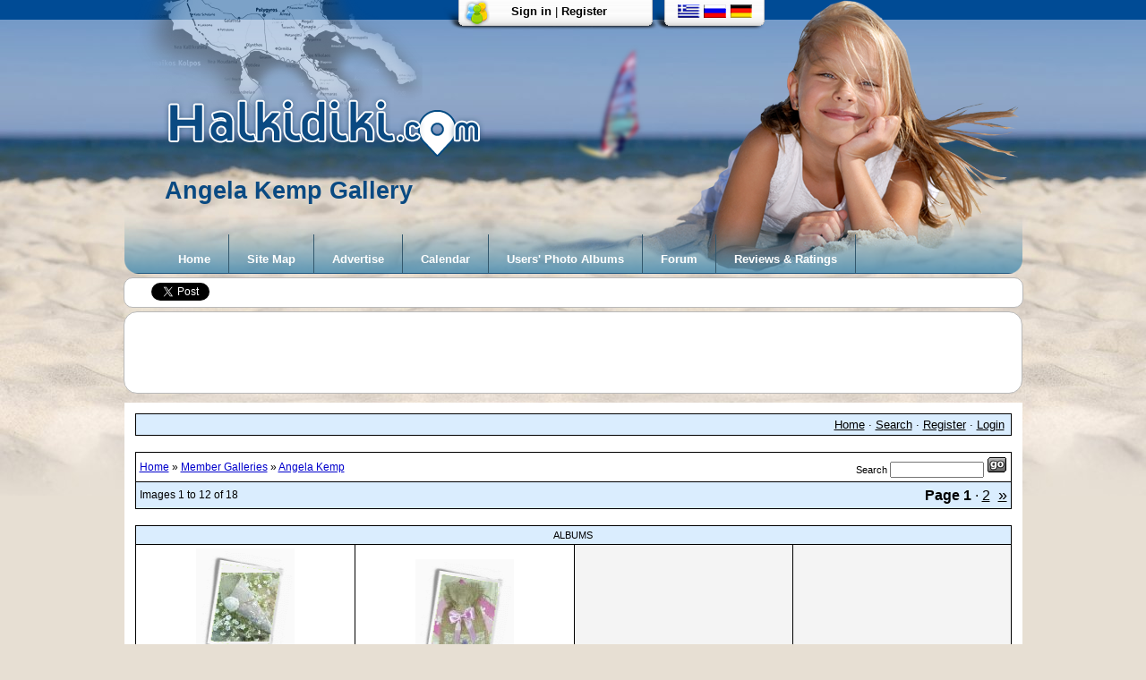

--- FILE ---
content_type: text/html; charset=UTF-8
request_url: https://www.halkidiki.com/photo-album/u978-angela-kemp.html
body_size: 6496
content:
<!DOCTYPE html PUBLIC "-//W3C//DTD XHTML 1.0 Transitional//EN" "http://www.w3.org/TR/xhtml1/DTD/xhtml1-transitional.dt">
<html xmlns="http://www.w3.org/1999/xhtml">
<head>
<title>Angela Kemp Gallery - Halkidiki's Users' Photo Albums</title>
<meta http-equiv="Content-Language" content="en-us">
<meta http-equiv="Content-Type" content="text/html; charset=utf-8">
<meta name="description" content="Individual user galleries - any photo category" />

<!-- no cache headers -->
<meta http-equiv="pragma" content="no-cache" />
<meta http-equiv="expires" content="Sat, 01 Dec 2001 00:00:00 GMT" />
<meta http-equiv="cache-control" content="no-cache, must-revalidate" />
<!-- end no cache headers -->


<script type="text/javascript" language="javascript">
        <!--
        var pppath = 'https://www.halkidiki.com/photo-album/images';

        var PopUpHelpX = (screen.width/2)-150;
        var PopUpHelpY = (screen.height/2)-200;
        var pos = "left="+PopUpHelpX+",top="+PopUpHelpY;
        function PopUpHelp(url){
        PopUpHelpWindow = window.open("https://www.halkidiki.com/photo-album/"+url,"Smilies","scrollbars=yes,width=550,height=400,"+pos);
        }
        //-->
        </script>
<link rel="stylesheet" href="https://www.halkidiki.com/photo-album/stylesheets/lightbox.css" type="text/css" media="screen" />


<link rel="stylesheet" href="https://www.halkidiki.com/photo-album/stylesheets/chalkidiki-photos2.css" type="text/css" />
<script type="text/javascript" language="javascript">
<!--
function createXMLHttpRequest() {
    var ua;

    if(window.XMLHttpRequest) {
        try {
            ua = new XMLHttpRequest();
        } catch(e) {
            ua = false;
        }
    } else if(window.ActiveXObject) {
        try {
            ua = new ActiveXObject("Microsoft.XMLHTTP");
        } catch(e) {
            ua = false;
        }
    }
    return ua;
}

var req = createXMLHttpRequest();

function sendPhotoReq(photo,cat,orig,limit,sortby,sortdir,sorttime,ppuser) {
        req.open('get', 'https://www.halkidiki.com/photo-album/showframe.php?action=thumbs&photo='+photo+'&cat='+cat+'&orig='+orig+'&limit='+limit+'&sortby='+sortby+'&sortdir='+sortdir+'&sorttime='+sorttime+'&ppuser='+ppuser);
        req.onreadystatechange = handleResponse;
        req.send(null);
}

function sendFeatReq(feature,ispal,cat) {
        req.open('get', 'https://www.halkidiki.com/photo-album/showframe.php?action=feature&feature='+feature+'&ispal='+ispal+'&cat='+cat);
        req.onreadystatechange = handleResponse;
        req.send(null);
}

function sendCalReq(month,year) {
        req.open('get', 'https://www.halkidiki.com/photo-album/showframe.php?action=cal&month='+month+'&year='+year);
        req.onreadystatechange = handleResponse;
        req.send(null);
}

function sendInfoReq(what,photo) {
        req.open('get', 'https://www.halkidiki.com/photo-album/showframe.php?action='+what+'&photo='+photo);
        req.onreadystatechange = handleResponse;
        req.send(null);
}

function handleResponse() {
    if(req.readyState == 4){
        var response = req.responseText;
        var update = new Array();

        if(response.indexOf('||' != -1)) {
            update = response.split('||');
            document.getElementById(update[0]).innerHTML = update[1];
        }
    }
}
function showcodes(){
    document.getElementById('showcodes').style.display='';
}
//-->
</script>
<link rel="alternate" type="application/rss+xml" title="RSS Feed" href="https://www.halkidiki.com/photo-album/external.php?type=RSS2&amp;cat=500&amp;ppuser=978" />
</head>
<body><link rel="stylesheet" type="text/css" href="https://www.halkidiki.com/css/main-halkidiki.css">

<div id="header-container">
	<div id="header-stripe">
		<div id="top-container">
		<!--[if lt IE 9]>  <h1 class="IEheader-title">Angela Kemp Gallery</h1>
		<![endif]-->
		<!--[if !IE]> -->
<h1 class="header-title">Angela Kemp Gallery</h1>
	<![endif]-->
	<div id="header-members">
	
	<a class="header-members" href="https://www.halkidiki.com/board/login.php?3" title="Sign in">Sign in</a> |
<a class="header-members" href="https://www.halkidiki.com/board/register.php?3" title="Register">Register</a>	</div>
	<div id="header-flags-pics">
	<a href="https://www.halkidiki.com/photo-album/index.php?nlg=gr"><img border="0" src="https://www.halkidiki.com/img/gr_flag.gif" width="25" height="15" title="��������"></a>
	<a href=""><img border="0" src="https://www.halkidiki.com/img/ru_flag.gif" width="25" height="15" title="&#1056;&#1091;&#1089;&#1089;&#1082;&#1080;&#1081;"></a>
	<a href="https://www.halkidiki.com/photo-album/index.php?nlg=de"><img border="0" src="https://www.halkidiki.com/img/de_flag.gif" width="25" height="15" title="Deutsch"></a>
	</div>
	<img class="header-pic" border="0" src="https://www.halkidiki.com/img/header-pic.png" width="571" height="307" title="Angela Kemp Gallery">
	<img class="header-map" border="0" src="https://www.halkidiki.com/img/header-map.png" width="333" height="142" title="Halkidiki map">
	<img class="header-logo" border="0" src="https://www.halkidiki.com/img/halkidiki-logo.png" width="360" height="70" title="Halkidiki.com logo">
	<img class="header-surf" border="0" src="https://www.halkidiki.com/img/surf.png" width="79" height="132" title="Halkidiki surfer">
	<img class="header-flags" border="0" src="https://www.halkidiki.com/img/users-flags.png" width="360" height="34" title="Halkidiki Users">
	</div>
	<div id="header-menu">
	<ul id="menu">
	<li><a href="https://www.halkidiki.com/english/index.htm" target="_self" title="Home">Home</a></li>
	<li><a href="" target="_self" title="Site Map">Site Map</a></li>
	<li><a href="https://www.halkidiki.com/english/advertise_e.htm" title="Advertise with us">Advertise</a></li>
	<li><a href="https://www.halkidiki.com/calendar/calendar.php" title="Calendar of events">Calendar</a></li>
	<li><a href="https://www.halkidiki.com/photo-album/index.php" title="Users' Photo Albums">Users' Photo Albums</a></li>
	<li><a href="https://www.halkidiki.com/board/list.php?3"  title="Forum & Message board">Forum</a></li>
	<li><a href="https://www.halkidiki.com/halkidiki-reviews/index.htm" title="Reviews & Ratings">Reviews & Ratings</a></li>
	</ul>
	</div>
	</div>
	</div>
	<div id="top-social"><div class="fb-top"><div id="fb-root"></div>
	<script>(function(d, s, id) {  var js, fjs = d.getElementsByTagName(s)[0];  if (d.getElementById(id)) return;  js = d.createElement(s); js.id = id;  js.src = "//connect.facebook.net/en_US/all.js#xfbml=1";  fjs.parentNode.insertBefore(js, fjs);}(document, 'script', 'facebook-jssdk'));</script>
	<div class="fb-like" data-href="https://www.halkidiki.com" data-send="true" data-layout="button_count" data-width="230" data-show-faces="false">
	</div>
	</div>
	<div class="tweeter-top"><a href="https://twitter.com/share" class="twitter-share-button" data-count="horizontal">Tweet</a><script type="text/javascript" src="https://platform.twitter.com/widgets.js"></script>
	</div>
	<div class="g-top">
	</div>
	</div>
	<div id="adv">
<script type="text/javascript"><!--
google_ad_client = "ca-pub-2821722722184079";
/* 728x90, created 27/04/08 */
google_ad_slot = "4238383566";
google_ad_width = 728;
google_ad_height = 90;
//-->
</script>
<script type="text/javascript"
src="https://pagead2.googlesyndication.com/pagead/show_ads.js">
</script></div>
<div id="main-container">
<!-- BEGIN TEMPLATE: menubar.tmpl REPLACEME -->

<table class="" cellpadding="1" cellspacing="1" border="0" width="100%" align="center">
<tr>
<td>
    <table cellpadding="4" cellspacing="1" width="100%" class="tableborders">

    <tr>
        <td class="menubar" width="100%" colspan="2">
            <table width="100%" cellpadding="0" cellspacing="0">
            <tr>
            <td class="" width="50%" align="left" valign="middle">
                &nbsp;<span class="medium"></span>
            </td>
            <td class="" width="50%" align="right" valign="middle">
                <span class="medium"><a href="https://www.halkidiki.com/photo-album">Home</a> &middot; <a rel="nofollow" href="https://www.halkidiki.com/photo-album/search.php">Search</a> &middot; <a href="https://www.halkidiki.com/board/register.php?3">Register</a> &middot; <a href="https://www.halkidiki.com/photo-album/misc.php?action=login&amp;login=yes">Login</a></span>&nbsp;
            </td>
            </tr>
            </table>
        </td>
    </tr>
    </table>
    </td>
    </tr>
</table>
<br />
<!-- END TEMPLATE: menubar.tmpl REPLACEME --><!-- BEGIN TEMPLATE: cathead.tmpl -->

<table class="" cellpadding="1" cellspacing="1" border="0" width="100%" align="center">
<tr>
<td>
    <table cellpadding="4" cellspacing="1" width="100%" class="tableborders">

        <tr>
        <td align="left" colspan="4" class="tddetails">
            <table width="100%" border="0" cellpadding="0" cellspacing="0">
                <tr>
                <td align="left"><a href="https://www.halkidiki.com/photo-album/">Home</a> &raquo; <a href="https://www.halkidiki.com/photo-album/showmembers.php?cat=500&limit=all">Member Galleries</a> &raquo; <a href="https://www.halkidiki.com/photo-album/u978-angela-kemp.html">Angela Kemp</a></td>
                <td align="right"> <!-- BEGIN TEMPLATE: searchbox.tmpl -->
<table cellpadding="0" cellspacing="0" border="0">
<tr>
<td align="right" class="">
<form name="searchb" method="get" action="https://www.halkidiki.com/photo-album/search.php">
<span class="small">
Search <input class="blockquote" type="text" name="keywords" style="font-size: 8pt;" size="15" />
<input type="hidden" name="cat" value="500" />
<input type="image" align="bottom" src="https://www.halkidiki.com/photo-album/images/go.gif" /></span>
</form>
</td>
</tr></table>
<!-- END TEMPLATE: searchbox.tmpl -->                </td>
                </tr>
            </table>
        </td>
        </tr>
        <!--REPLACEDAT-->
        <tr>
        <td class="menubar" colspan="4">
            <table width="100%" border="0" cellpadding="0" cellspacing="0" align="center">
                <tr>
                <td width="25%" align="left">Images 1 to 12 of 18</td>
                <td width="75%" align="right"><span class="large"><b>Page</b> <b>1</b> &middot; <a href="https://www.halkidiki.com/photo-album/u978-angela-kemp-page2.html">2</a></span>&nbsp;&nbsp;&nbsp;<span style="font-size: large;"><a href="https://www.halkidiki.com/photo-album/u978-angela-kemp-page2.html">&raquo;</a></span></td>
                </tr>
            </table>
        </td>
        </tr>
    </table>
    </td>
    </tr>
</table>

</form>
<br />
<!-- END TEMPLATE: cathead.tmpl --><!-- BEGIN TEMPLATE: albums.tmpl -->

<table class="" cellpadding="1" cellspacing="1" border="0" width="100%" align="center">
<tr>
<td>
    <table cellpadding="4" cellspacing="1" width="100%" class="tableborders">

    <tr>
    <td colspan="4" class="menubar" align="center">ALBUMS</td>
    </tr>
    <tr>    <td class="tddetails" width="25%" align="center" valign="bottom">
                 <table cellpadding="0" cellspacing="0" border="0">
          <tr>
           <td style="background: url(https://www.halkidiki.com/photo-album/data/580/thumbs/IMAG0884.jpg); background-color: #f2f2f2; background-repeat: no-repeat; background-position: center;"><a href="https://www.halkidiki.com/photo-album/g580-wedding-decorations.html"><img src="https://www.halkidiki.com/photo-album/images/overlay-photop.gif" height="130" width="110" border="0" alt="" /></a></td>
          </tr>
         </table>
        <span class="small"><b>Wedding Decorations</b><br />Handmade Burlap Wedding decorations and favours, all rustic and unique<br /><i>Angela Kemp</i><br />27 photos</span>
    </td>    <td class="tddetails" width="25%" align="center" valign="bottom">
                 <table cellpadding="0" cellspacing="0" border="0">
          <tr>
           <td style="background: url(https://www.halkidiki.com/photo-album/data/581/thumbs/IMAG0496_1_.jpg); background-color: #f2f2f2; background-repeat: no-repeat; background-position: center;"><a href="https://www.halkidiki.com/photo-album/g581-wedding-favors.html"><img src="https://www.halkidiki.com/photo-album/images/overlay-photop.gif" height="130" width="110" border="0" alt="" /></a></td>
          </tr>
         </table>
        <span class="small"><b>Wedding Favors</b><br />Handmade rustic wedding favors<br /><i>Angela Kemp</i><br />17 photos</span>
    </td>        <td class="tdbackground" valign="middle" align="center" width="25%">
            &nbsp;
        </td>        <td class="tdbackground" valign="middle" align="center" width="25%">
            &nbsp;
        </td></tr>
    </table>
    </td>
    </tr>
</table>

<br />
<!-- BEGIN TEMPLATE: albums.tmpl --><!-- BEGIN TEMPLATE: showgallery.tmpl -->

<table class="" cellpadding="1" cellspacing="1" border="0" width="100%" align="center">
<tr>
<td>
    <table cellpadding="4" cellspacing="1" width="100%" class="tableborders">

    <tr>    <td class="tddetails" valign="bottom" align="center" width="25%">
        <table cellpadding="0" cellspacing="0" border="0" width="100%">
        <tr>
            <td align="center" height="100">
                         <table cellpadding="0" cellspacing="0" border="0">
          <tr>
           <td style="background: url(https://www.halkidiki.com/photo-album/data/563/thumbs/IMAG0211.jpg); background-color: #f2f2f2; background-repeat: no-repeat; background-position: center;"><a href="https://www.halkidiki.com/photo-album/member-galleries/p1158-wedding-cones.html"><img src="https://www.halkidiki.com/photo-album/images/overlay-photop.gif" height="130" width="110" border="0" alt="" /></a></td>
          </tr>
         </table>
            </td>
        </tr>
        </table>        <br />
        <table cellpadding="0" cellspacing="0" class="tableborders" width="98%" align="center">
        <tr>
            <td>
                <table cellpadding="2" cellspacing="1" width="100%">
                <tr>
                    <td colspan="2" class="menubar" align="center">
                        <span class="medium"><!--PhotoPost, Copyright All Enthusiast, Inc. REPLACEME -->
                        <a href="https://www.halkidiki.com/photo-album/member-galleries/p1158-wedding-cones.html">wedding cones</a></span>
                    </td>
                </tr>
                <tr>
                    <td class="tddetails" align="left">
                        <span class="small">User:</span>
                    </td>
                    <td class="tddetails" align="left"><span class="small">
                        <a href="https://www.halkidiki.com/photo-album/m978-angela-kemp.html">Angela Kemp</a></span>
                    </td>
                </tr>                <tr>
                    <td class="tddetails" align="left">
                        <span class="small">Views:</span>
                    </td>
                    <td class="tddetails" align="left">
                        <span class="small">3490</span>
                    </td>
                </tr>                <tr>
                    <td class="tddetails" align="left">
                        <span class="small">Rating:</span>
                    </td>
                    <td class="tddetails" align="left">
                        <span class="small">0.00</span>
                    </td>
                </tr>                <tr>
                    <td class="tddetails" align="left">
                        <span class="small">Date:</span>
                    </td>
                    <td class="tddetails" align="left">
                        <span class="small">Fri March 28, 2014 </span>
                    </td>
                </tr>                <tr>
                    <td class="tddetails" align="left">
                        <span class="small">Filesize:</span>
                    </td>
                    <td class="tddetails" align="left">
                        <span class="small">50.3kb, 387.0kb</span>
                    </td>
                </tr>                <tr>
                    <td class="tddetails" align="left">
                        <span class="small">Dimensions:</span>
                    </td>
                    <td class="tddetails" align="left">
                        <span class="small">1042 x 1500</span>
                    </td>
                </tr>                <tr>
                    <td class="tddetails" align="left">
                        <span class="small">Comments:</span>
                    </td>
                    <td class="tddetails" align="left">
                        <span class="small"><span class="small">No comments</span></span>
                    </td>
                </tr>                </table>
            </td>
        </tr>
        </table>    </td>    <td class="tddetails" valign="bottom" align="center" width="25%">
        <table cellpadding="0" cellspacing="0" border="0" width="100%">
        <tr>
            <td align="center" height="100">
                         <table cellpadding="0" cellspacing="0" border="0">
          <tr>
           <td style="background: url(https://www.halkidiki.com/photo-album/data/563/thumbs/IMAG0224_1_.jpg); background-color: #f2f2f2; background-repeat: no-repeat; background-position: center;"><a href="https://www.halkidiki.com/photo-album/member-galleries/p1159-wedding-cones.html"><img src="https://www.halkidiki.com/photo-album/images/overlay-photo.gif" height="110" width="130" border="0" alt="" /></a></td>
          </tr>
         </table>
            </td>
        </tr>
        </table>        <br />
        <table cellpadding="0" cellspacing="0" class="tableborders" width="98%" align="center">
        <tr>
            <td>
                <table cellpadding="2" cellspacing="1" width="100%">
                <tr>
                    <td colspan="2" class="menubar" align="center">
                        <span class="medium"><!--PhotoPost, Copyright All Enthusiast, Inc. REPLACEME -->
                        <a href="https://www.halkidiki.com/photo-album/member-galleries/p1159-wedding-cones.html">wedding cones</a></span>
                    </td>
                </tr>
                <tr>
                    <td class="tddetails" align="left">
                        <span class="small">User:</span>
                    </td>
                    <td class="tddetails" align="left"><span class="small">
                        <a href="https://www.halkidiki.com/photo-album/m978-angela-kemp.html">Angela Kemp</a></span>
                    </td>
                </tr>                <tr>
                    <td class="tddetails" align="left">
                        <span class="small">Views:</span>
                    </td>
                    <td class="tddetails" align="left">
                        <span class="small">3128</span>
                    </td>
                </tr>                <tr>
                    <td class="tddetails" align="left">
                        <span class="small">Rating:</span>
                    </td>
                    <td class="tddetails" align="left">
                        <span class="small">0.00</span>
                    </td>
                </tr>                <tr>
                    <td class="tddetails" align="left">
                        <span class="small">Date:</span>
                    </td>
                    <td class="tddetails" align="left">
                        <span class="small">Fri March 28, 2014 </span>
                    </td>
                </tr>                <tr>
                    <td class="tddetails" align="left">
                        <span class="small">Filesize:</span>
                    </td>
                    <td class="tddetails" align="left">
                        <span class="small">58.0kb, 409.4kb</span>
                    </td>
                </tr>                <tr>
                    <td class="tddetails" align="left">
                        <span class="small">Dimensions:</span>
                    </td>
                    <td class="tddetails" align="left">
                        <span class="small">1500 x 953</span>
                    </td>
                </tr>                <tr>
                    <td class="tddetails" align="left">
                        <span class="small">Comments:</span>
                    </td>
                    <td class="tddetails" align="left">
                        <span class="small"><span class="small">No comments</span></span>
                    </td>
                </tr>                </table>
            </td>
        </tr>
        </table>    </td>    <td class="tddetails" valign="bottom" align="center" width="25%">
        <table cellpadding="0" cellspacing="0" border="0" width="100%">
        <tr>
            <td align="center" height="100">
                         <table cellpadding="0" cellspacing="0" border="0">
          <tr>
           <td style="background: url(https://www.halkidiki.com/photo-album/data/563/thumbs/IMAG0301.jpg); background-color: #f2f2f2; background-repeat: no-repeat; background-position: center;"><a href="https://www.halkidiki.com/photo-album/member-galleries/p1160-handmade-wedding-favors.html"><img src="https://www.halkidiki.com/photo-album/images/overlay-photo.gif" height="110" width="130" border="0" alt="" /></a></td>
          </tr>
         </table>
            </td>
        </tr>
        </table>        <br />
        <table cellpadding="0" cellspacing="0" class="tableborders" width="98%" align="center">
        <tr>
            <td>
                <table cellpadding="2" cellspacing="1" width="100%">
                <tr>
                    <td colspan="2" class="menubar" align="center">
                        <span class="medium"><!--PhotoPost, Copyright All Enthusiast, Inc. REPLACEME -->
                        <a href="https://www.halkidiki.com/photo-album/member-galleries/p1160-handmade-wedding-favors.html">Handmade wedding favor...</a></span>
                    </td>
                </tr>
                <tr>
                    <td class="tddetails" align="left">
                        <span class="small">User:</span>
                    </td>
                    <td class="tddetails" align="left"><span class="small">
                        <a href="https://www.halkidiki.com/photo-album/m978-angela-kemp.html">Angela Kemp</a></span>
                    </td>
                </tr>                <tr>
                    <td class="tddetails" align="left">
                        <span class="small">Views:</span>
                    </td>
                    <td class="tddetails" align="left">
                        <span class="small">3460</span>
                    </td>
                </tr>                <tr>
                    <td class="tddetails" align="left">
                        <span class="small">Rating:</span>
                    </td>
                    <td class="tddetails" align="left">
                        <span class="small">0.00</span>
                    </td>
                </tr>                <tr>
                    <td class="tddetails" align="left">
                        <span class="small">Date:</span>
                    </td>
                    <td class="tddetails" align="left">
                        <span class="small">Fri March 28, 2014 </span>
                    </td>
                </tr>                <tr>
                    <td class="tddetails" align="left">
                        <span class="small">Filesize:</span>
                    </td>
                    <td class="tddetails" align="left">
                        <span class="small">41.5kb, 334.3kb</span>
                    </td>
                </tr>                <tr>
                    <td class="tddetails" align="left">
                        <span class="small">Dimensions:</span>
                    </td>
                    <td class="tddetails" align="left">
                        <span class="small">1500 x 1130</span>
                    </td>
                </tr>                <tr>
                    <td class="tddetails" align="left">
                        <span class="small">Comments:</span>
                    </td>
                    <td class="tddetails" align="left">
                        <span class="small"><span class="small">No comments</span></span>
                    </td>
                </tr>                </table>
            </td>
        </tr>
        </table>    </td>    <td class="tddetails" valign="bottom" align="center" width="25%">
        <table cellpadding="0" cellspacing="0" border="0" width="100%">
        <tr>
            <td align="center" height="100">
                         <table cellpadding="0" cellspacing="0" border="0">
          <tr>
           <td style="background: url(https://www.halkidiki.com/photo-album/data/563/thumbs/IMAG0345.jpg); background-color: #f2f2f2; background-repeat: no-repeat; background-position: center;"><a href="https://www.halkidiki.com/photo-album/member-galleries/p1163-handmade-wedding-favors.html"><img src="https://www.halkidiki.com/photo-album/images/overlay-photop.gif" height="130" width="110" border="0" alt="" /></a></td>
          </tr>
         </table>
            </td>
        </tr>
        </table>        <br />
        <table cellpadding="0" cellspacing="0" class="tableborders" width="98%" align="center">
        <tr>
            <td>
                <table cellpadding="2" cellspacing="1" width="100%">
                <tr>
                    <td colspan="2" class="menubar" align="center">
                        <span class="medium"><!--PhotoPost, Copyright All Enthusiast, Inc. REPLACEME -->
                        <a href="https://www.halkidiki.com/photo-album/member-galleries/p1163-handmade-wedding-favors.html">Handmade wedding favor...</a></span>
                    </td>
                </tr>
                <tr>
                    <td class="tddetails" align="left">
                        <span class="small">User:</span>
                    </td>
                    <td class="tddetails" align="left"><span class="small">
                        <a href="https://www.halkidiki.com/photo-album/m978-angela-kemp.html">Angela Kemp</a></span>
                    </td>
                </tr>                <tr>
                    <td class="tddetails" align="left">
                        <span class="small">Views:</span>
                    </td>
                    <td class="tddetails" align="left">
                        <span class="small">3459</span>
                    </td>
                </tr>                <tr>
                    <td class="tddetails" align="left">
                        <span class="small">Rating:</span>
                    </td>
                    <td class="tddetails" align="left">
                        <span class="small">0.00</span>
                    </td>
                </tr>                <tr>
                    <td class="tddetails" align="left">
                        <span class="small">Date:</span>
                    </td>
                    <td class="tddetails" align="left">
                        <span class="small">Fri March 28, 2014 </span>
                    </td>
                </tr>                <tr>
                    <td class="tddetails" align="left">
                        <span class="small">Filesize:</span>
                    </td>
                    <td class="tddetails" align="left">
                        <span class="small">54.6kb, 424.8kb</span>
                    </td>
                </tr>                <tr>
                    <td class="tddetails" align="left">
                        <span class="small">Dimensions:</span>
                    </td>
                    <td class="tddetails" align="left">
                        <span class="small">1079 x 1500</span>
                    </td>
                </tr>                <tr>
                    <td class="tddetails" align="left">
                        <span class="small">Comments:</span>
                    </td>
                    <td class="tddetails" align="left">
                        <span class="small"><span class="small">No comments</span></span>
                    </td>
                </tr>                </table>
            </td>
        </tr>
        </table>    </td>    </tr>
    <tr>    <td class="tddetails" valign="bottom" align="center" width="25%">
        <table cellpadding="0" cellspacing="0" border="0" width="100%">
        <tr>
            <td align="center" height="100">
                         <table cellpadding="0" cellspacing="0" border="0">
          <tr>
           <td style="background: url(https://www.halkidiki.com/photo-album/data/563/thumbs/IMAG0409_1_.jpg); background-color: #f2f2f2; background-repeat: no-repeat; background-position: center;"><a href="https://www.halkidiki.com/photo-album/member-galleries/p1166-handmade-wedding-favors.html"><img src="https://www.halkidiki.com/photo-album/images/overlay-photo.gif" height="110" width="130" border="0" alt="" /></a></td>
          </tr>
         </table>
            </td>
        </tr>
        </table>        <br />
        <table cellpadding="0" cellspacing="0" class="tableborders" width="98%" align="center">
        <tr>
            <td>
                <table cellpadding="2" cellspacing="1" width="100%">
                <tr>
                    <td colspan="2" class="menubar" align="center">
                        <span class="medium"><!--PhotoPost, Copyright All Enthusiast, Inc. REPLACEME -->
                        <a href="https://www.halkidiki.com/photo-album/member-galleries/p1166-handmade-wedding-favors.html">Handmade wedding favor...</a></span>
                    </td>
                </tr>
                <tr>
                    <td class="tddetails" align="left">
                        <span class="small">User:</span>
                    </td>
                    <td class="tddetails" align="left"><span class="small">
                        <a href="https://www.halkidiki.com/photo-album/m978-angela-kemp.html">Angela Kemp</a></span>
                    </td>
                </tr>                <tr>
                    <td class="tddetails" align="left">
                        <span class="small">Views:</span>
                    </td>
                    <td class="tddetails" align="left">
                        <span class="small">3690</span>
                    </td>
                </tr>                <tr>
                    <td class="tddetails" align="left">
                        <span class="small">Rating:</span>
                    </td>
                    <td class="tddetails" align="left">
                        <span class="small">0.00</span>
                    </td>
                </tr>                <tr>
                    <td class="tddetails" align="left">
                        <span class="small">Date:</span>
                    </td>
                    <td class="tddetails" align="left">
                        <span class="small">Fri March 28, 2014 </span>
                    </td>
                </tr>                <tr>
                    <td class="tddetails" align="left">
                        <span class="small">Filesize:</span>
                    </td>
                    <td class="tddetails" align="left">
                        <span class="small">38.0kb, 228.1kb</span>
                    </td>
                </tr>                <tr>
                    <td class="tddetails" align="left">
                        <span class="small">Dimensions:</span>
                    </td>
                    <td class="tddetails" align="left">
                        <span class="small">1500 x 897</span>
                    </td>
                </tr>                <tr>
                    <td class="tddetails" align="left">
                        <span class="small">Comments:</span>
                    </td>
                    <td class="tddetails" align="left">
                        <span class="small"><span class="small">No comments</span></span>
                    </td>
                </tr>                </table>
            </td>
        </tr>
        </table>    </td>    <td class="tddetails" valign="bottom" align="center" width="25%">
        <table cellpadding="0" cellspacing="0" border="0" width="100%">
        <tr>
            <td align="center" height="100">
                         <table cellpadding="0" cellspacing="0" border="0">
          <tr>
           <td style="background: url(https://www.halkidiki.com/photo-album/data/563/thumbs/IMAG0300_2_.jpg); background-color: #f2f2f2; background-repeat: no-repeat; background-position: center;"><a href="https://www.halkidiki.com/photo-album/member-galleries/p1169-imag0300-2-.html"><img src="https://www.halkidiki.com/photo-album/images/overlay-photo.gif" height="110" width="130" border="0" alt="" /></a></td>
          </tr>
         </table>
            </td>
        </tr>
        </table>        <br />
        <table cellpadding="0" cellspacing="0" class="tableborders" width="98%" align="center">
        <tr>
            <td>
                <table cellpadding="2" cellspacing="1" width="100%">
                <tr>
                    <td colspan="2" class="menubar" align="center">
                        <span class="medium"><!--PhotoPost, Copyright All Enthusiast, Inc. REPLACEME -->
                        <a href="https://www.halkidiki.com/photo-album/member-galleries/p1169-imag0300-2-.html">IMAG0300_2_</a></span>
                    </td>
                </tr>
                <tr>
                    <td class="tddetails" align="left">
                        <span class="small">User:</span>
                    </td>
                    <td class="tddetails" align="left"><span class="small">
                        <a href="https://www.halkidiki.com/photo-album/m978-angela-kemp.html">Angela Kemp</a></span>
                    </td>
                </tr>                <tr>
                    <td class="tddetails" align="left">
                        <span class="small">Views:</span>
                    </td>
                    <td class="tddetails" align="left">
                        <span class="small">3542</span>
                    </td>
                </tr>                <tr>
                    <td class="tddetails" align="left">
                        <span class="small">Rating:</span>
                    </td>
                    <td class="tddetails" align="left">
                        <span class="small">0.00</span>
                    </td>
                </tr>                <tr>
                    <td class="tddetails" align="left">
                        <span class="small">Date:</span>
                    </td>
                    <td class="tddetails" align="left">
                        <span class="small">Fri March 28, 2014 </span>
                    </td>
                </tr>                <tr>
                    <td class="tddetails" align="left">
                        <span class="small">Filesize:</span>
                    </td>
                    <td class="tddetails" align="left">
                        <span class="small">36.4kb, 305.6kb</span>
                    </td>
                </tr>                <tr>
                    <td class="tddetails" align="left">
                        <span class="small">Dimensions:</span>
                    </td>
                    <td class="tddetails" align="left">
                        <span class="small">1500 x 1089</span>
                    </td>
                </tr>                <tr>
                    <td class="tddetails" align="left">
                        <span class="small">Comments:</span>
                    </td>
                    <td class="tddetails" align="left">
                        <span class="small"><span class="small">No comments</span></span>
                    </td>
                </tr>                </table>
            </td>
        </tr>
        </table>    </td>    <td class="tddetails" valign="bottom" align="center" width="25%">
        <table cellpadding="0" cellspacing="0" border="0" width="100%">
        <tr>
            <td align="center" height="100">
                         <table cellpadding="0" cellspacing="0" border="0">
          <tr>
           <td style="background: url(https://www.halkidiki.com/photo-album/data/563/thumbs/IMAG0313_1_.jpg); background-color: #f2f2f2; background-repeat: no-repeat; background-position: center;"><a href="https://www.halkidiki.com/photo-album/member-galleries/p1172-imag0313-1-.html"><img src="https://www.halkidiki.com/photo-album/images/overlay-photo.gif" height="110" width="130" border="0" alt="" /></a></td>
          </tr>
         </table>
            </td>
        </tr>
        </table>        <br />
        <table cellpadding="0" cellspacing="0" class="tableborders" width="98%" align="center">
        <tr>
            <td>
                <table cellpadding="2" cellspacing="1" width="100%">
                <tr>
                    <td colspan="2" class="menubar" align="center">
                        <span class="medium"><!--PhotoPost, Copyright All Enthusiast, Inc. REPLACEME -->
                        <a href="https://www.halkidiki.com/photo-album/member-galleries/p1172-imag0313-1-.html">IMAG0313_1_</a></span>
                    </td>
                </tr>
                <tr>
                    <td class="tddetails" align="left">
                        <span class="small">User:</span>
                    </td>
                    <td class="tddetails" align="left"><span class="small">
                        <a href="https://www.halkidiki.com/photo-album/m978-angela-kemp.html">Angela Kemp</a></span>
                    </td>
                </tr>                <tr>
                    <td class="tddetails" align="left">
                        <span class="small">Views:</span>
                    </td>
                    <td class="tddetails" align="left">
                        <span class="small">4017</span>
                    </td>
                </tr>                <tr>
                    <td class="tddetails" align="left">
                        <span class="small">Rating:</span>
                    </td>
                    <td class="tddetails" align="left">
                        <span class="small">0.00</span>
                    </td>
                </tr>                <tr>
                    <td class="tddetails" align="left">
                        <span class="small">Date:</span>
                    </td>
                    <td class="tddetails" align="left">
                        <span class="small">Fri March 28, 2014 </span>
                    </td>
                </tr>                <tr>
                    <td class="tddetails" align="left">
                        <span class="small">Filesize:</span>
                    </td>
                    <td class="tddetails" align="left">
                        <span class="small">51.9kb, 461.7kb</span>
                    </td>
                </tr>                <tr>
                    <td class="tddetails" align="left">
                        <span class="small">Dimensions:</span>
                    </td>
                    <td class="tddetails" align="left">
                        <span class="small">1500 x 1097</span>
                    </td>
                </tr>                <tr>
                    <td class="tddetails" align="left">
                        <span class="small">Comments:</span>
                    </td>
                    <td class="tddetails" align="left">
                        <span class="small"><span class="small">No comments</span></span>
                    </td>
                </tr>                </table>
            </td>
        </tr>
        </table>    </td>    <td class="tddetails" valign="bottom" align="center" width="25%">
        <table cellpadding="0" cellspacing="0" border="0" width="100%">
        <tr>
            <td align="center" height="100">
                         <table cellpadding="0" cellspacing="0" border="0">
          <tr>
           <td style="background: url(https://www.halkidiki.com/photo-album/data/563/thumbs/IMAG0382.jpg); background-color: #f2f2f2; background-repeat: no-repeat; background-position: center;"><a href="https://www.halkidiki.com/photo-album/member-galleries/p1175-wedding-favor.html"><img src="https://www.halkidiki.com/photo-album/images/overlay-photo.gif" height="110" width="130" border="0" alt="" /></a></td>
          </tr>
         </table>
            </td>
        </tr>
        </table>        <br />
        <table cellpadding="0" cellspacing="0" class="tableborders" width="98%" align="center">
        <tr>
            <td>
                <table cellpadding="2" cellspacing="1" width="100%">
                <tr>
                    <td colspan="2" class="menubar" align="center">
                        <span class="medium"><!--PhotoPost, Copyright All Enthusiast, Inc. REPLACEME -->
                        <a href="https://www.halkidiki.com/photo-album/member-galleries/p1175-wedding-favor.html">wedding favor</a></span>
                    </td>
                </tr>
                <tr>
                    <td class="tddetails" align="left">
                        <span class="small">User:</span>
                    </td>
                    <td class="tddetails" align="left"><span class="small">
                        <a href="https://www.halkidiki.com/photo-album/m978-angela-kemp.html">Angela Kemp</a></span>
                    </td>
                </tr>                <tr>
                    <td class="tddetails" align="left">
                        <span class="small">Views:</span>
                    </td>
                    <td class="tddetails" align="left">
                        <span class="small">4475</span>
                    </td>
                </tr>                <tr>
                    <td class="tddetails" align="left">
                        <span class="small">Rating:</span>
                    </td>
                    <td class="tddetails" align="left">
                        <span class="small">0.00</span>
                    </td>
                </tr>                <tr>
                    <td class="tddetails" align="left">
                        <span class="small">Date:</span>
                    </td>
                    <td class="tddetails" align="left">
                        <span class="small">Fri March 28, 2014 </span>
                    </td>
                </tr>                <tr>
                    <td class="tddetails" align="left">
                        <span class="small">Filesize:</span>
                    </td>
                    <td class="tddetails" align="left">
                        <span class="small">41.9kb, 318.2kb</span>
                    </td>
                </tr>                <tr>
                    <td class="tddetails" align="left">
                        <span class="small">Dimensions:</span>
                    </td>
                    <td class="tddetails" align="left">
                        <span class="small">1500 x 897</span>
                    </td>
                </tr>                <tr>
                    <td class="tddetails" align="left">
                        <span class="small">Comments:</span>
                    </td>
                    <td class="tddetails" align="left">
                        <span class="small"><span class="small">No comments</span></span>
                    </td>
                </tr>                </table>
            </td>
        </tr>
        </table>    </td>    </tr>
    <tr>    <td class="tddetails" valign="bottom" align="center" width="25%">
        <table cellpadding="0" cellspacing="0" border="0" width="100%">
        <tr>
            <td align="center" height="100">
                         <table cellpadding="0" cellspacing="0" border="0">
          <tr>
           <td style="background: url(https://www.halkidiki.com/photo-album/data/563/thumbs/IMAG0385_1_.jpg); background-color: #f2f2f2; background-repeat: no-repeat; background-position: center;"><a href="https://www.halkidiki.com/photo-album/member-galleries/p1178-wedding-favor.html"><img src="https://www.halkidiki.com/photo-album/images/overlay-photo.gif" height="110" width="130" border="0" alt="" /></a></td>
          </tr>
         </table>
            </td>
        </tr>
        </table>        <br />
        <table cellpadding="0" cellspacing="0" class="tableborders" width="98%" align="center">
        <tr>
            <td>
                <table cellpadding="2" cellspacing="1" width="100%">
                <tr>
                    <td colspan="2" class="menubar" align="center">
                        <span class="medium"><!--PhotoPost, Copyright All Enthusiast, Inc. REPLACEME -->
                        <a href="https://www.halkidiki.com/photo-album/member-galleries/p1178-wedding-favor.html">wedding favor</a></span>
                    </td>
                </tr>
                <tr>
                    <td class="tddetails" align="left">
                        <span class="small">User:</span>
                    </td>
                    <td class="tddetails" align="left"><span class="small">
                        <a href="https://www.halkidiki.com/photo-album/m978-angela-kemp.html">Angela Kemp</a></span>
                    </td>
                </tr>                <tr>
                    <td class="tddetails" align="left">
                        <span class="small">Views:</span>
                    </td>
                    <td class="tddetails" align="left">
                        <span class="small">4522</span>
                    </td>
                </tr>                <tr>
                    <td class="tddetails" align="left">
                        <span class="small">Rating:</span>
                    </td>
                    <td class="tddetails" align="left">
                        <span class="small">0.00</span>
                    </td>
                </tr>                <tr>
                    <td class="tddetails" align="left">
                        <span class="small">Date:</span>
                    </td>
                    <td class="tddetails" align="left">
                        <span class="small">Fri March 28, 2014 </span>
                    </td>
                </tr>                <tr>
                    <td class="tddetails" align="left">
                        <span class="small">Filesize:</span>
                    </td>
                    <td class="tddetails" align="left">
                        <span class="small">36.3kb, 277.4kb</span>
                    </td>
                </tr>                <tr>
                    <td class="tddetails" align="left">
                        <span class="small">Dimensions:</span>
                    </td>
                    <td class="tddetails" align="left">
                        <span class="small">1500 x 897</span>
                    </td>
                </tr>                <tr>
                    <td class="tddetails" align="left">
                        <span class="small">Comments:</span>
                    </td>
                    <td class="tddetails" align="left">
                        <span class="small"><span class="small">No comments</span></span>
                    </td>
                </tr>                </table>
            </td>
        </tr>
        </table>    </td>    <td class="tddetails" valign="bottom" align="center" width="25%">
        <table cellpadding="0" cellspacing="0" border="0" width="100%">
        <tr>
            <td align="center" height="100">
                         <table cellpadding="0" cellspacing="0" border="0">
          <tr>
           <td style="background: url(https://www.halkidiki.com/photo-album/data/563/thumbs/IMAG1032.jpg); background-color: #f2f2f2; background-repeat: no-repeat; background-position: center;"><a href="https://www.halkidiki.com/photo-album/member-galleries/p1181-unique-wedding-favors.html"><img src="https://www.halkidiki.com/photo-album/images/overlay-photop.gif" height="130" width="110" border="0" alt="" /></a></td>
          </tr>
         </table>
            </td>
        </tr>
        </table>        <br />
        <table cellpadding="0" cellspacing="0" class="tableborders" width="98%" align="center">
        <tr>
            <td>
                <table cellpadding="2" cellspacing="1" width="100%">
                <tr>
                    <td colspan="2" class="menubar" align="center">
                        <span class="medium"><!--PhotoPost, Copyright All Enthusiast, Inc. REPLACEME -->
                        <a href="https://www.halkidiki.com/photo-album/member-galleries/p1181-unique-wedding-favors.html">Unique wedding favors</a></span>
                    </td>
                </tr>
                <tr>
                    <td class="tddetails" align="left">
                        <span class="small">User:</span>
                    </td>
                    <td class="tddetails" align="left"><span class="small">
                        <a href="https://www.halkidiki.com/photo-album/m978-angela-kemp.html">Angela Kemp</a></span>
                    </td>
                </tr>                <tr>
                    <td class="tddetails" align="left">
                        <span class="small">Views:</span>
                    </td>
                    <td class="tddetails" align="left">
                        <span class="small">4732</span>
                    </td>
                </tr>                <tr>
                    <td class="tddetails" align="left">
                        <span class="small">Rating:</span>
                    </td>
                    <td class="tddetails" align="left">
                        <span class="small">0.00</span>
                    </td>
                </tr>                <tr>
                    <td class="tddetails" align="left">
                        <span class="small">Date:</span>
                    </td>
                    <td class="tddetails" align="left">
                        <span class="small">Fri March 28, 2014 </span>
                    </td>
                </tr>                <tr>
                    <td class="tddetails" align="left">
                        <span class="small">Filesize:</span>
                    </td>
                    <td class="tddetails" align="left">
                        <span class="small">56.8kb, 345.1kb</span>
                    </td>
                </tr>                <tr>
                    <td class="tddetails" align="left">
                        <span class="small">Dimensions:</span>
                    </td>
                    <td class="tddetails" align="left">
                        <span class="small">1061 x 1499</span>
                    </td>
                </tr>                <tr>
                    <td class="tddetails" align="left">
                        <span class="small">Comments:</span>
                    </td>
                    <td class="tddetails" align="left">
                        <span class="small"><span class="small">No comments</span></span>
                    </td>
                </tr>                </table>
            </td>
        </tr>
        </table>    </td>    <td class="tddetails" valign="bottom" align="center" width="25%">
        <table cellpadding="0" cellspacing="0" border="0" width="100%">
        <tr>
            <td align="center" height="100">
                         <table cellpadding="0" cellspacing="0" border="0">
          <tr>
           <td style="background: url(https://www.halkidiki.com/photo-album/data/563/thumbs/IMAG1121.jpg); background-color: #f2f2f2; background-repeat: no-repeat; background-position: center;"><a href="https://www.halkidiki.com/photo-album/member-galleries/p1184-unique-wedding-favors.html"><img src="https://www.halkidiki.com/photo-album/images/overlay-photop.gif" height="130" width="110" border="0" alt="" /></a></td>
          </tr>
         </table>
            </td>
        </tr>
        </table>        <br />
        <table cellpadding="0" cellspacing="0" class="tableborders" width="98%" align="center">
        <tr>
            <td>
                <table cellpadding="2" cellspacing="1" width="100%">
                <tr>
                    <td colspan="2" class="menubar" align="center">
                        <span class="medium"><!--PhotoPost, Copyright All Enthusiast, Inc. REPLACEME -->
                        <a href="https://www.halkidiki.com/photo-album/member-galleries/p1184-unique-wedding-favors.html">Unique wedding favors</a></span>
                    </td>
                </tr>
                <tr>
                    <td class="tddetails" align="left">
                        <span class="small">User:</span>
                    </td>
                    <td class="tddetails" align="left"><span class="small">
                        <a href="https://www.halkidiki.com/photo-album/m978-angela-kemp.html">Angela Kemp</a></span>
                    </td>
                </tr>                <tr>
                    <td class="tddetails" align="left">
                        <span class="small">Views:</span>
                    </td>
                    <td class="tddetails" align="left">
                        <span class="small">4808</span>
                    </td>
                </tr>                <tr>
                    <td class="tddetails" align="left">
                        <span class="small">Rating:</span>
                    </td>
                    <td class="tddetails" align="left">
                        <span class="small">0.00</span>
                    </td>
                </tr>                <tr>
                    <td class="tddetails" align="left">
                        <span class="small">Date:</span>
                    </td>
                    <td class="tddetails" align="left">
                        <span class="small">Fri March 28, 2014 </span>
                    </td>
                </tr>                <tr>
                    <td class="tddetails" align="left">
                        <span class="small">Filesize:</span>
                    </td>
                    <td class="tddetails" align="left">
                        <span class="small">58.2kb, 332.5kb</span>
                    </td>
                </tr>                <tr>
                    <td class="tddetails" align="left">
                        <span class="small">Dimensions:</span>
                    </td>
                    <td class="tddetails" align="left">
                        <span class="small">897 x 1499</span>
                    </td>
                </tr>                <tr>
                    <td class="tddetails" align="left">
                        <span class="small">Comments:</span>
                    </td>
                    <td class="tddetails" align="left">
                        <span class="small"><span class="small">No comments</span></span>
                    </td>
                </tr>                </table>
            </td>
        </tr>
        </table>    </td>    <td class="tddetails" valign="bottom" align="center" width="25%">
        <table cellpadding="0" cellspacing="0" border="0" width="100%">
        <tr>
            <td align="center" height="100">
                         <table cellpadding="0" cellspacing="0" border="0">
          <tr>
           <td style="background: url(https://www.halkidiki.com/photo-album/data/563/thumbs/IMAG0859.jpg); background-color: #f2f2f2; background-repeat: no-repeat; background-position: center;"><a href="https://www.halkidiki.com/photo-album/member-galleries/p1187-rustic-unique-wedding-favors.html"><img src="https://www.halkidiki.com/photo-album/images/overlay-photo.gif" height="110" width="130" border="0" alt="" /></a></td>
          </tr>
         </table>
            </td>
        </tr>
        </table>        <br />
        <table cellpadding="0" cellspacing="0" class="tableborders" width="98%" align="center">
        <tr>
            <td>
                <table cellpadding="2" cellspacing="1" width="100%">
                <tr>
                    <td colspan="2" class="menubar" align="center">
                        <span class="medium"><!--PhotoPost, Copyright All Enthusiast, Inc. REPLACEME -->
                        <a href="https://www.halkidiki.com/photo-album/member-galleries/p1187-rustic-unique-wedding-favors.html">rustic unique wedding ...</a></span>
                    </td>
                </tr>
                <tr>
                    <td class="tddetails" align="left">
                        <span class="small">User:</span>
                    </td>
                    <td class="tddetails" align="left"><span class="small">
                        <a href="https://www.halkidiki.com/photo-album/m978-angela-kemp.html">Angela Kemp</a></span>
                    </td>
                </tr>                <tr>
                    <td class="tddetails" align="left">
                        <span class="small">Views:</span>
                    </td>
                    <td class="tddetails" align="left">
                        <span class="small">4863</span>
                    </td>
                </tr>                <tr>
                    <td class="tddetails" align="left">
                        <span class="small">Rating:</span>
                    </td>
                    <td class="tddetails" align="left">
                        <span class="small">0.00</span>
                    </td>
                </tr>                <tr>
                    <td class="tddetails" align="left">
                        <span class="small">Date:</span>
                    </td>
                    <td class="tddetails" align="left">
                        <span class="small">Fri March 28, 2014 </span>
                    </td>
                </tr>                <tr>
                    <td class="tddetails" align="left">
                        <span class="small">Filesize:</span>
                    </td>
                    <td class="tddetails" align="left">
                        <span class="small">54.4kb, 303.7kb</span>
                    </td>
                </tr>                <tr>
                    <td class="tddetails" align="left">
                        <span class="small">Dimensions:</span>
                    </td>
                    <td class="tddetails" align="left">
                        <span class="small">1500 x 897</span>
                    </td>
                </tr>                <tr>
                    <td class="tddetails" align="left">
                        <span class="small">Comments:</span>
                    </td>
                    <td class="tddetails" align="left">
                        <span class="small"><span class="small">No comments</span></span>
                    </td>
                </tr>                </table>
            </td>
        </tr>
        </table>    </td>    </tr>
    </table>
    </td>
    </tr>
</table>

<br />

<table class="" cellpadding="1" cellspacing="1" border="0" width="100%" align="center">
<tr>
<td>
    <table cellpadding="4" cellspacing="1" width="100%" class="tableborders">

<tr>
<td class="tddetails" align="center" width="25%">
    &nbsp;
</td>
<td class="tddetails" width="75%" align="right" valign="middle">
     <span class="large"><b>Page</b> <b>1</b> &middot; <a href="https://www.halkidiki.com/photo-album/u978-angela-kemp-page2.html">2</a></span>&nbsp;&nbsp;&nbsp;<span style="font-size: large;"><a href="https://www.halkidiki.com/photo-album/u978-angela-kemp-page2.html">&raquo;</a></span>
</td>
</tr>
    </table>
    </td>
    </tr>
</table>

<br /><form method="GET" action="https://www.halkidiki.com/photo-album/showgallery.php">

<table class="" cellpadding="1" cellspacing="1" border="0" width="100%" align="center">
<tr>
<td>
    <table cellpadding="4" cellspacing="1" width="100%" class="tableborders">

<tr>
<td class="menubar" colspan="6" align="left">Display Options</td>
</tr>
<tr>
<td class="tddetails" align="center">Sort&nbsp;by <select name="sortby"><option value="f">Filename</option><option value="s">Filesize</option><option value="r">Rating</option><option value="l">Last Comment</option><option value="d">Posted Date</option><option value="v">Views</option></select></td>
<td class="tddetails" align="center">Timeframe <select name="sorttime"><option value="9999">Beginning</option><option value="365">Last Year</option><option value="182">Last 6 Months</option><option value="60">Last 2 Months</option><option value="45">Last 45 Days</option><option value="30">Last Month</option><option value="14">Last 2 Weeks</option><option value="7">Last Week</option><option value="3">Last 3 days</option><option value="1">Last Day</option></select>
</td>
<td class="tddetails" align="center">Order <select name="way"><option value="asc">Ascending</option><option value="desc">Descending</option></select></td>
<td class="tddetails" align="center">
    View <select name="thumbsonly"><option value="0" selected="selected">Gallery</option><option value="1">Thumbnail</option><option value="2">-with Titles</option><option value="3">Group By Member</option><option value="4">Puzzle</option></select>    </td>
    <td class="tddetails" align="center">
        Per Page&nbsp;
        <select name="perpage">
        <option selected="selected">12</option><option>12</option><option>16</option><option>20</option><option>24</option><option>45</option><option>60</option><option>90</option></select></td>
<td class="tddetails" align="center">
<input type="hidden" name="page" value="1" />
<input type="hidden" name="cat" value="500" />
<input type="hidden" name="ppuser" value="978" />
<input type="hidden" name="thumbcheck" value="0" />
<input class="blockquote" type="submit" value="Sort Now" />
</td>
</tr>
<tr>
<td class="tddetails" colspan="6" align="center">Quick Jump <select name="cat"></select>
<input class="blockquote" type="submit" name="quickjump" value="Go" />
</td>
</tr>
    </table>
    </td>
    </tr>
</table>

</form>
<br />
<!-- END TEMPLATE: showgallery.tmpl --><!-- BEGIN TEMPLATE: online.tmpl -->
<table class="tableborders" cellpadding="6" cellspacing="1" border="0" width="100%" align="center">
<tr>
<td class="menubar" colspan="2">
	Users browsing the gallery
</td>
</tr>
<tr>
<td class="tddetails" align="left">
    <span class="small">11 unregistered users</span>
</td>
</tr>
</table>
<br />
<!-- END TEMPLATE: online.tmpl --><div class="clr"></div>
</div>
﻿<div class="footer">
      <div class="contact">
	            <span class="footer-header">Halkidiki.com</span>
	            <br>
				Nikiti Main Road<br>
				Nikiti, 63088<br>
				Halkidiki, Greece<br>
				Tel (+30) 2375020036<br>
				Fax (+30) 2375020037<br>
        	 <script language=javascript>
	<!--
	document.write("<a class='footer-link' href=" + "mail" + "to:" + "info" + "@" + "halkidiki.com" + ">" + "E-mail Us" + "</a>")
	//-->
      	</script>
       </div>
	<div class="site-links" >
	           <span class="footer-header">Site Links</span><br>
	           <a class="footer-link" href="https://www.halkidiki.com/english/index.htm" title="Home">Home (English)</a><br>
	           <a class="footer-link" href="https://www.halkidiki.com/greek/index.htm" title="Ελληνικά">Αρχική (Ελληνικά)</a><br>
               <a class="footer-link" href="https://www.halkidiki.com/ru/index.htm" title="Главная">Главная (Русский)</a><br>
	           <a class="footer-link" href="https://www.halkidiki.com/deutsch/index.htm" title="Deutsch">Startseite (Deutsch)</a><br>
           	<div class="users" >
           <span class="footer-header">Users</span><br>
	   <a class="footer-link" href="https://www.halkidiki.com/board/register.php?3" title="Join Us">Join Us</a><br>
	   <a class="footer-link" href="https://www.halkidiki.com/board/login.php?3" title="Login">Login</a>
	     </div>
	           </div>
       <div class="legal">
	            <span class="footer-header">Legal</span><br>
	            <a class="footer-link" href="https://www.halkidiki.com/english/tos_e.htm" title="Terms & Conditions">Terms & Conditions</a><br>
				Privacy Policy<br>
    	 <script language=javascript>
	<!--
	document.write("<a class='footer-link' href=" + "mail" + "to:" + "abuse" + "@" + "halkidiki.com" + ">" + "Report Abuse" + "</a>")
	//-->
      	</script>
 	        </div>
	        <div class="services" >
	           <span class="footer-header">Services</span><br>
	           <a class="footer-link" href="https://www.halkidiki.com/english/advertise_e.htm" title="Advertise with Us">Advertise with Us</a><br>
	           Web hosting & Domain registration<br>
	           Site creation
	        </div>
	        <div class="social">
	              <span class="footer-header">Find us on...</span><br>
					<a target="_blank" href="https://www.facebook.com/Halkidiki.com">
					<img border="0" src="https://www.halkidiki.com/img/facebook.gif" width="40" height="36" alt="Facebook"></a><a target="_blank" href="https://www.twitter.com/halkidikicom"><img border="0" src="https://www.halkidiki.com/img/twitter.gif" width="40" height="36" alt="Twitter"></a><a target="_blank" href="https://www.pinterest.com/chalkidiki/"><img border="0" src="https://www.halkidiki.com/img/pinterest.gif" width="40" height="36" alt="Pinterest"></a><br>
					<a target="_blank" href="https://www.youtube.com/halkidikidotcom">
					<img border="0" src="https://www.halkidiki.com/img/youtube.gif" width="40" height="36" alt="Youtube"></a><img border="0" src="https://www.halkidiki.com/img/googleplus.gif" width="40" height="36" alt="Google+"></div>
			</div>
     <div id="footer-stripe">Copyright &copy; 1997 - 2026 Halkidiki.com - All rights reserved</div>
</body></html>

--- FILE ---
content_type: text/html; charset=utf-8
request_url: https://www.google.com/recaptcha/api2/aframe
body_size: 260
content:
<!DOCTYPE HTML><html><head><meta http-equiv="content-type" content="text/html; charset=UTF-8"></head><body><script nonce="CMqWrvOL0BHU52GsxPggJQ">/** Anti-fraud and anti-abuse applications only. See google.com/recaptcha */ try{var clients={'sodar':'https://pagead2.googlesyndication.com/pagead/sodar?'};window.addEventListener("message",function(a){try{if(a.source===window.parent){var b=JSON.parse(a.data);var c=clients[b['id']];if(c){var d=document.createElement('img');d.src=c+b['params']+'&rc='+(localStorage.getItem("rc::a")?sessionStorage.getItem("rc::b"):"");window.document.body.appendChild(d);sessionStorage.setItem("rc::e",parseInt(sessionStorage.getItem("rc::e")||0)+1);localStorage.setItem("rc::h",'1769340710440');}}}catch(b){}});window.parent.postMessage("_grecaptcha_ready", "*");}catch(b){}</script></body></html>